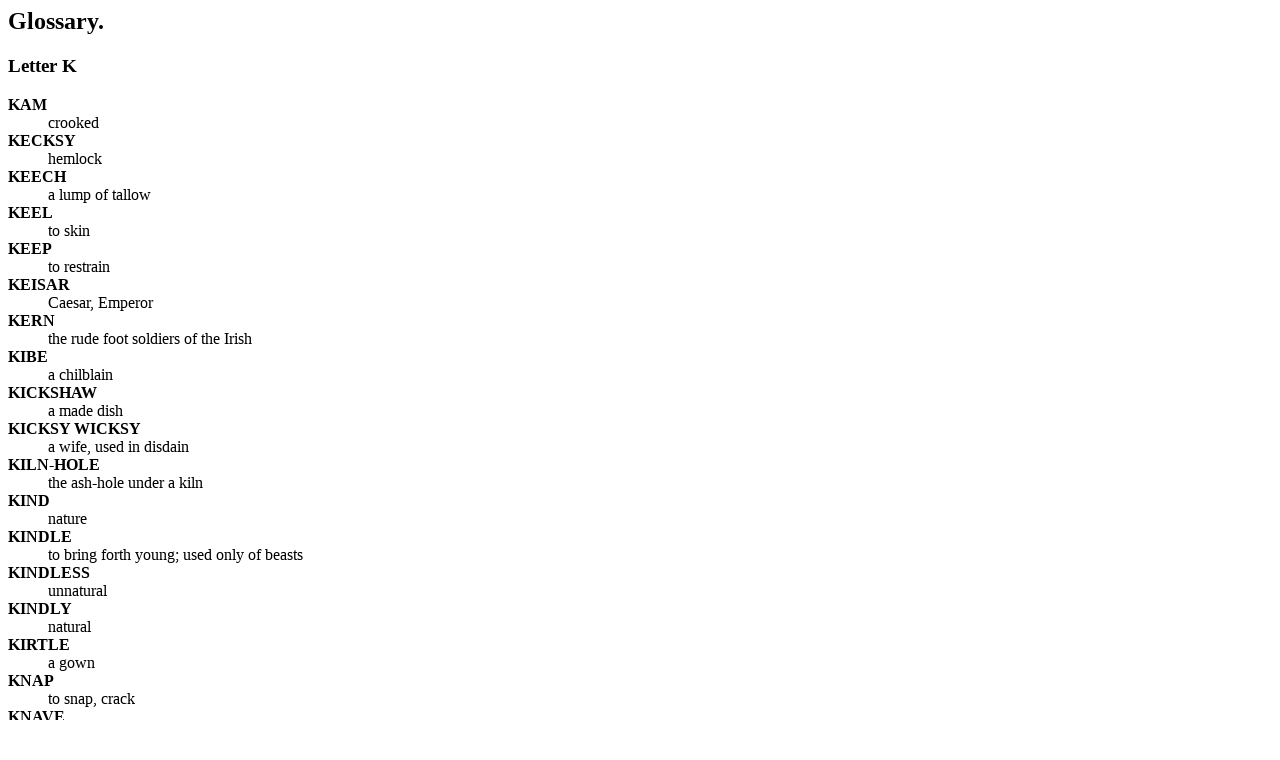

--- FILE ---
content_type: text/html
request_url: http://andrewgraves.net/Shakespeare/ShakespeareTragedy/gloss.K.html
body_size: 453
content:
<H2>Glossary.</H2>
<H3>Letter K</H3>
<DL>
<DT><A NAME=KAM><STRONG>KAM</STRONG>
<DD>crooked
<DT><A NAME=KECKSY><STRONG>KECKSY</STRONG>
<DD>hemlock
<DT><A NAME=KEECH><STRONG>KEECH</STRONG>
<DD>a lump of tallow
<DT><A NAME=KEEL><STRONG>KEEL</STRONG>
<DD>to skin
<DT><A NAME=KEEP><STRONG>KEEP</STRONG>
<DD>to restrain
<DT><A NAME=KEISAR><STRONG>KEISAR</STRONG>
<DD>Caesar, Emperor
<DT><A NAME=KERN><STRONG>KERN</STRONG>
<DD>the rude foot soldiers of the Irish
<DT><A NAME=KIBE><STRONG>KIBE</STRONG>
<DD>a chilblain
<DT><A NAME=KICKSHAW><STRONG>KICKSHAW</STRONG>
<DD>a made dish
<DT><A NAME=KICKSY WICKSY><STRONG>KICKSY WICKSY</STRONG>
<DD>a wife, used in disdain
<DT><A NAME=KILN-HOLE><STRONG>KILN-HOLE</STRONG>
<DD>the ash-hole under a kiln
<DT><A NAME=KIND><STRONG>KIND</STRONG>
<DD>nature
<DT><A NAME=KINDLE><STRONG>KINDLE</STRONG>
<DD>to bring forth young; used only of beasts
<DT><A NAME=KINDLESS><STRONG>KINDLESS</STRONG>
<DD>unnatural
<DT><A NAME=KINDLY><STRONG>KINDLY</STRONG>
<DD>natural
<DT><A NAME=KIRTLE><STRONG>KIRTLE</STRONG>
<DD>a gown
<DT><A NAME=KNAP><STRONG>KNAP</STRONG>
<DD>to snap, crack
<DT><A NAME=KNAVE><STRONG>KNAVE</STRONG>
<DD>a boy
<DD>A serving-man
<DT><A NAME=KNOT><STRONG>KNOT</STRONG>
<DD>a figure in garden beds
</DL>
